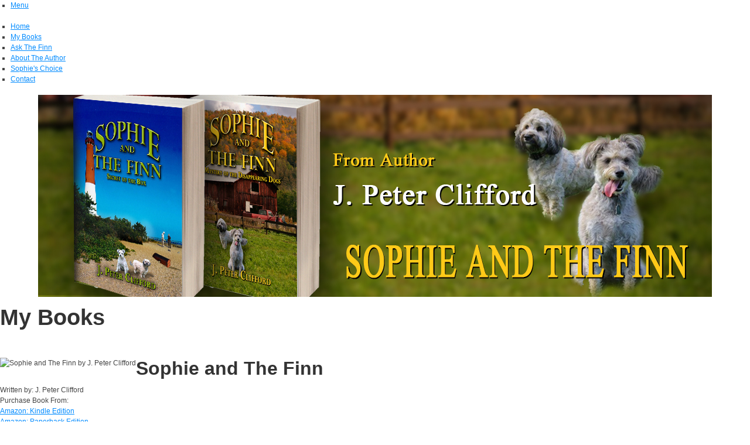

--- FILE ---
content_type: text/html; charset=utf-8
request_url: http://sophieandthefinn.com/My-Books/author/View/itemID/7/Sophie_and_The_Finn
body_size: 10379
content:
<!DOCTYPE html>
<html  lang="en-US">
<head id="Head"><link type="text/css" rel="stylesheet" href="/Portals/0/PropertyAgent/418/Templates/authorcatalog/Template.css" /><link type="text/css" rel="stylesheet" href="/Portals/0/PropertyAgent/418/Templates/authorcatalog/Template.css" /><meta content="text/html; charset=UTF-8" http-equiv="Content-Type" />
<meta name="REVISIT-AFTER" content="1 DAYS" />
<meta name="RATING" content="GENERAL" />
<meta name="RESOURCE-TYPE" content="DOCUMENT" />
<meta content="text/javascript" http-equiv="Content-Script-Type" />
<meta content="text/css" http-equiv="Content-Style-Type" />
<title>
	Sophie and The Finn | Author J. Peter Clifford
</title><meta id="MetaDescription" name="description" content="She leaves behind her old friends and is forced to make new ones in her new home. Fortunately she meets Abigail Adrianna Post or Abby, who becomes her very best friend. Abby’s dog, Sandy, joins Sophie and The Finn and they form a bond that leads them on a number of adventures together." /><meta id="MetaRobots" name="robots" content="INDEX, FOLLOW" /><link href="/Resources/Shared/stylesheets/dnndefault/7.0.0/default.css?cdv=214" type="text/css" rel="stylesheet"/><link href="/DesktopModules/HTML/module.css?cdv=214" type="text/css" rel="stylesheet"/><link href="/DesktopModules/PropertyAgent/module.css?cdv=214" type="text/css" rel="stylesheet"/><link href="/Portals/_default/Skins/Clifford/skin.css?cdv=214" type="text/css" rel="stylesheet"/><link href="/Portals/_default/Containers/Clifford/container.css?cdv=214" type="text/css" rel="stylesheet"/><link href="/Portals/0/portal.css?cdv=214" type="text/css" rel="stylesheet"/><link href="/Portals/_default/Skins/Clifford/css/reset.css?cdv=214" type="text/css" rel="stylesheet"/><link href="/Portals/_default/Skins/Clifford/css/grid.css?cdv=214" type="text/css" rel="stylesheet"/><link href="/Portals/_default/Skins/Clifford/css/responsive.css?cdv=214" type="text/css" rel="stylesheet"/><link href="/Portals/_default/Skins/Clifford/font-awesome/css/font-awesome.min.css?cdv=214" type="text/css" rel="stylesheet"/><script src="/Resources/libraries/jQuery/03_05_01/jquery.js?cdv=214" type="text/javascript"></script><script src="/Resources/libraries/jQuery-Migrate/03_02_00/jquery-migrate.js?cdv=214" type="text/javascript"></script><script src="/Resources/libraries/jQuery-UI/01_12_01/jquery-ui.js?cdv=214" type="text/javascript"></script><link id="Template_426" rel="stylesheet" type="text/css" href="/DesktopModules/DnnForge - NewsArticles/Templates/Blog91413/Template.css" /><link rel="canonical" href="http://www.sophieandthefinn.com/My-Books" /><link rel="canonical" href="http://sophieandthefinn.com/My-Books/author/View/itemID/7/Sophie_and_The_Finn"/><link rel='SHORTCUT ICON' href='/Portals/0/favicon.ico?ver=rbY3Of33viN1eElnK7v43g%3d%3d' type='image/x-icon' />     
        
			    <script type="text/javascript">
			      var _gaq = _gaq || [];
			      _gaq.push(['_setAccount', 'UA-49197234-1']);
			      _gaq.push(['_trackPageview']);
			 
			      (function() {
				    var ga = document.createElement('script'); ga.type = 'text/javascript'; ga.async = true;
				    ga.src = ('https:' == document.location.protocol ? 'https://ssl' : 'http://www') + '.google-analytics.com/ga.js';
				    var s = document.getElementsByTagName('script')[0]; s.parentNode.insertBefore(ga, s);
			      })();
			    </script>
        
		  <meta name="viewport" content="initial-scale=1.0,width=device-width" /></head>
<body id="Body">

    <form method="post" action="/My-Books/author/View/itemID/7/Sophie_and_The_Finn" id="Form" enctype="multipart/form-data">
<div class="aspNetHidden">
<input type="hidden" name="__EVENTTARGET" id="__EVENTTARGET" value="" />
<input type="hidden" name="__EVENTARGUMENT" id="__EVENTARGUMENT" value="" />
<input type="hidden" name="__VIEWSTATE" id="__VIEWSTATE" value="PQVIh8NBVi3KnK6shRYDH/Tn3chZQH34Uur8j3vZlxE3JvJTCWVwSNeP61GUBcDChUupS0h73xke0EUEjpBJJrlJFMkHWKqr/a36ekGOs0I5wp6gZCo06jXWreB9wOVn2hORy3v5v/EX9F3MBMvvx3CNC/vEoU81T78V4Wpopxh+qEP/HRzGbokKpAfkEbUImPahe/wYWfsAGySqNlBbryLBnQDl38t9kkiAhcEUBDDUiitWLPQ+KhNL+d+6mAe2fBQEOZVY0lRihcCk442+LrhmOTAhh6/YIfn2tvcNeLrKmXzTJYAYWhG2QQpaU1enSQiUVY1XNMtjsLbG46aU2JN2n/uAY394sPwKChD8/JsLJdpJBKfe81DobCaQ5Q2kfxC/WxhE+6uTXJQ55h70YeW21FJcSFHt8GQ/laPY9gsAYbmqMSXI2W1gy+YUR8mmNnPLHud3SjJcr/sTaH2bYI3K/r3M8FAVNN8BCJ79dG9nmERLnhQVyK9Y7B1wBy10BLMaZg==" />
</div>

<script type="text/javascript">
//<![CDATA[
var theForm = document.forms['Form'];
if (!theForm) {
    theForm = document.Form;
}
function __doPostBack(eventTarget, eventArgument) {
    if (!theForm.onsubmit || (theForm.onsubmit() != false)) {
        theForm.__EVENTTARGET.value = eventTarget;
        theForm.__EVENTARGUMENT.value = eventArgument;
        theForm.submit();
    }
}
//]]>
</script>


<script src="/WebResource.axd?d=pynGkmcFUV0bJxQj22lexYmPy-EAtXe0Y0KDLN4YlapxrWNz4WQa6guSQJw1&amp;t=638285899360000000" type="text/javascript"></script>


<script src="/ScriptResource.axd?d=NJmAwtEo3IqslDlsF9zCeBKmr-F9dvmQ87pZZpZXlfmPDJKFiTnzGjzptgwITbTOaaDhFF4SgVXfqjmsi_mrAVmzgyBGNAoROOC8N16xErWJl-YqADkwPvuxQmXRwK6UHu8w_w2&amp;t=13798092" type="text/javascript"></script>
<script src="/ScriptResource.axd?d=dwY9oWetJoJvHcyuAJi6Gn-R5Q7LiJu6c5H8MMqZ9z7mJ5fmn3l77D1vjexAJ68g9okomwYMVi4eT0b-BeL5Ckb-MOJ44o-1rAg2wKvVw0cL_ReAic1RnpDeBK4zxTDBiyg1tFpjzwIJLd930&amp;t=13798092" type="text/javascript"></script>
<div class="aspNetHidden">

	<input type="hidden" name="__VIEWSTATEGENERATOR" id="__VIEWSTATEGENERATOR" value="CA0B0334" />
	<input type="hidden" name="__VIEWSTATEENCRYPTED" id="__VIEWSTATEENCRYPTED" value="" />
	<input type="hidden" name="__EVENTVALIDATION" id="__EVENTVALIDATION" value="7c0U7sUfZrCfmP7N9BEfxKmfpLLCqF7ykRFXhvC/+48nj/FIcOZJFg4YXwVI8h/arDjlkM/ORxMLXm62TY6b/ALLwcWCyF9y7bqbN1p3NA327S3W" />
</div><script src="/js/dnn.modalpopup.js?cdv=214" type="text/javascript"></script><script src="/js/dnncore.js?cdv=214" type="text/javascript"></script><script src="/DesktopModules/PropertyAgent/js/lightbox/jquery.lightbox-0.4.pack.js?cdv=214" type="text/javascript"></script>
<script type="text/javascript">
//<![CDATA[
Sys.WebForms.PageRequestManager._initialize('ScriptManager', 'Form', [], [], [], 90, '');
//]]>
</script>

        
        
        

<!-- The priority order ensures the bootstrap css files load before the DNN css files that control admin styles -->
<!--CDF(Css|/Portals/_default/Skins/Clifford/css/reset.css?cdv=214|DnnPageHeaderProvider|100)-->
<!--CDF(Css|/Portals/_default/Skins/Clifford/css/grid.css?cdv=214|DnnPageHeaderProvider|100)-->
<!--CDF(Css|/Portals/_default/Skins/Clifford/css/responsive.css?cdv=214|DnnPageHeaderProvider|100)-->
<!--CDF(Css|/Portals/_default/Skins/Clifford/font-awesome/css/font-awesome.min.css?cdv=214|DnnPageHeaderProvider|100)-->
<!--CDF(Javascript|/Portals/_default/Skins/Clifford/js/jquery.scrollTo.min.js?cdv=214|DnnFormBottomProvider|100)-->
<!--CDF(Javascript|/Portals/_default/Skins/Clifford/js/jquery.scrollTo.call.js?cdv=214|DnnFormBottomProvider|100)-->

<!--CDF(Javascript|/Portals/_default/Skins/Clifford/js/skin.js?cdv=214|DnnFormBottomProvider|100)-->

<!--[if lt IE 9]>
<script src="https://html5shim.googlecode.com/svn/trunk/html5.js"></script>
<![endif]-->

<div id="page-wrap">
    <div class="border-top">
        <div class="clearfix"></div>
        <div class="button-wrap">
			<div class="mobile-buttons">
			    <ul>
				    <li><a id="mobile-menu-button" class="button-menu">Menu</a></li>
			    </ul>
			</div>
        </div>
        <div class="clearfix"></div>
        <div class="clearfix">
            <div id="nav-menu">
    <ul class="topLevel">
	    
	<li id="tab93" class="item first">
		
			<a id="menuItem93" href="http://sophieandthefinn.com/Home">Home</a>
		
	</li>

	<li id="tab95" class="item selected">
		
			<a id="menuItem95" href="http://sophieandthefinn.com/My-Books">My Books</a>
		
	</li>

	<li id="tab97" class="item">
		
			<a id="menuItem97" href="http://sophieandthefinn.com/Ask-The-Finn">Ask The Finn</a>
		
	</li>

	<li id="tab94" class="item">
		
			<a id="menuItem94" href="http://sophieandthefinn.com/About-The-Author">About The Author</a>
		
	</li>

	<li id="tab96" class="item">
		
			<a id="menuItem96" href="http://sophieandthefinn.com/SophiesChoice">Sophie&#39;s Choice</a>
		
	</li>

	<li id="tab98" class="item last">
		
			<a id="menuItem98" href="http://sophieandthefinn.com/Contact">Contact</a>
		
	</li>

    </ul>
</div>



        </div>
    </div>
    <header>
        <div class="header-wrap">
            <div class="content-wrap">
               <div id="dnn_BannerPane" class="banner"><div class="DnnModule DnnModule-DNN_HTML DnnModule-416"><a name="416"></a>
<div id="banner">
      <div id="dnn_ctr416_ContentPane"><!-- Start_Module_416 --><div id="dnn_ctr416_ModuleContent" class="DNNModuleContent ModDNNHTMLC">
	<div id="dnn_ctr416_HtmlModule_lblContent" class="Normal">
	<div style="text-align: center;"><img oncontextmenu="alert('Contact the author if interested in this picture.');return false;" src="/portals/0/bannernew.jpg" class="full-width" alt="Sophie and the Finn" /></div>
</div>

</div><!-- End_Module_416 --></div>
</div></div></div>
               <div class="clearfix"></div>
            </div>
        </div>
    </header>
        <div class="clearfix"></div>
        
        <div class="clearfix"></div>
    <div class="content-spacer"></div>
    <div class="content-mobile-wrap">
        <section>
            <div class="content-wrap">
                <div class="row">
                    <div id="dnn_ContentPane" class="full DNNEmptyPane"></div>
                </div>
                <div class="clearfix"></div>
                <div class="row">
                    <div id="dnn_LeftPane" class="two-thirds right-border"><div class="DnnModule DnnModule-PropertyAgent DnnModule-418"><a name="418"></a>
<article>
  <h1 class="Title title-lpadding"><span id="dnn_ctr418_dnnTITLE_titleLabel" class="Head">My Books</span>


</h1>
  <div id="dnn_ctr418_ContentPane" class="content-sides"><!-- Start_Module_418 --><div id="dnn_ctr418_ModuleContent" class="DNNModuleContent ModPropertyAgentC">
	
<script type="text/javascript">
jQuery(function() {
	jQuery('a[rel*=lightbox7]').lightBox({
		imageLoading: '/DesktopModules/PropertyAgent/images/lightbox/lightbox-ico-loading.gif',
		imageBlank: '/images/spacer.gif',
		txtImage: 'Image',
		txtOf: 'of',
		next: '[N]ext »',
		previous: '« [P]revious',
		close: '[C]lose X'
	});
});
</script>

<table cellpadding="0" cellspacing="0" width="100%">
	<tr>
		<td align="left">
			
		</td>
		<td align="right">
			<div id="PropertyAgentButtons">&nbsp;&nbsp;</div>


		</td>
	</tr>
	<tr>
		<td colspan="2"></td>
	</tr>
</table>
<div class="Normal">
	<div id="Detail"> 
    <div class="photodet">
     <img alt="Sophie and The Finn by J. Peter Clifford" src="/Portals/0/PropertyAgent/418/Images/4.png" border="0" 
        style="float:left">
   
       
    <div class="summarydet">
        
        <h2>Sophie and The Finn</h2>
        <div class="AuthorInfo">Written by: J. Peter Clifford</div>
        <div class="purchasetitle">Purchase Book From:</div>
        
        <a class="amazonlinks" href="http://www.amazon.com/Sophie-Finn-Mystery-Disappearing-Dogs-ebook/dp/B00JPMJ4YC" target="_blank">Amazon: Kindle Edition</a><br />
        
        
        <a class="amazonlinks" href="http://www.amazon.com/Sophie-Finn-Mystery-Disappearing-Dogs/dp/1940745640" target="_blank">Amazon: Paperback Edition</a><br />
        
        
        <a class="amazonlinks" href="https://www.smashwords.com/books/view/429234" target="_blank">Smashwords: E-Pub Editions</a><br />
        
        
        <a class="bnlinks" href="http://www.barnesandnoble.com/w/sophie-and-the-finn-j-peter-clifford/1119249483" target="_blank">Barnes and Noble: Paperback Edition</a><br />
        
        
        <a class="bnlinks" href="http://www.barnesandnoble.com/w/sophie-and-the-finn-j-peter-clifford/1119249483" target="_blank">Barnes and Noble: Nook Edition</a><br />
        
        
        
        <div class="amazonauthor"><a href="http://www.amazon.com/J.-Peter-Clifford/e/B00JQG4B22" target="_blank">Visit Author's Amazon Page</a></div>
        
        
        <br /><br/>
           
        
        </div></div>


</div>
<div class="descriptionview"><p>Erica Stafford has just entered the sixth grade in a Vermont school after the family moved there from New Jersey just two years earlier.
</p>
<p>
She leaves behind her old friends and is forced to make new ones in her new home. Fortunately she meets Abigail Adrianna Post or Abby, who becomes her very best friend. Abby&rsquo;s dog, Sandy, joins Sophie and The Finn and they form a bond that leads them on a number of adventures together.
</p>
<p>
Then one day, by chance, Erica gets thrown into a mystery that she just can&rsquo;t let go of, but it could place her and her pups in imminent danger. She is torn between solving the mystery and turning her head as if it never happened. With Sophie and The Finn at her side she decides that she must see it to the end no matter the risk.
</p>
<p>
Erica has also recently discovered that something strange is happening to her that she can&rsquo;t explain or understand. Is it something that she can control or does it only occur randomly without warning and what does it all mean?
</p>
<p>
She and her two constant companions, Sophie and The Finn embark on an adventure that will begin with a discovery, but as they unravel the clues will eventually lead them into a dangerous encounter that places everyone at great danger.
</p>
<p><em>
&ldquo;Unfortunately she never heard Sophie&rsquo;s warning because of all of the noise coming from inside the factory building.</em></p>
<p><em>
The next thing she felt was a pair of large strong hands pinning her arms together. She struggled to try and free them, but it seemed like the more she squirmed, the tighter the grip became. It was as if she was caught in a vise. Next, she felt her feet being lifted off the ground, &ldquo;Oh my God, she thought to herself, I&rsquo;ve lost complete control of my body.&rdquo; It felt like a giant had picked her up like she was a helpless doll. It all happened so fast, she didn&rsquo;t know how to react. She thought, &ldquo;What&rsquo;s happening to me, I can&rsquo;t even make a sound?&rdquo; Finally she started to scream, but the odd thing was that there was no sound coming out of her mouth. Her legs were kicking out at this giant, but he was way too strong. To him it must have felt like nothing more than a mosquito attacking his tree trunk legs.&rdquo;</em>
</p>
<p>
It is a story of a young inquisitive girl and her two dogs that have built this incredible bond together and a sense of adventure that leads them into the Mystery of the Disappearing Dogs.
</p>
<p>
Look for the second book in the series, <strong>&ldquo;Secret of the Box&rdquo;</strong>, which will be out shortly.</p></div>

<!-- Linked Videos -->


<!-- BEGIN VIDEO 1 -->



<!-- BEGIN VIDEO 2 -->


    
    


<!-- BEGIN VIDEO 3 -->

    
    



<!-- BEGIN VIDEO 4 -->

    
    



<div style="clear:both;"></div>
<div class="Social">
    <span  class='st_facebook_vcount' displayText='Facebook'></span>
    <span  class='st_twitter_vcount' displayText='Tweet'></span>
    <span  class='st_email_vcount' displayText='Email'></span>
    <span  class='st_sharethis_vcount' displayText='ShareThis'></span>
    <span  class='st_plusone_vcount' ></span>
    <span  class='st_fblike_vcount' ></span>
</div>

<!--
<div style="clear:both;"></div>
<div id="ReviewForm">
    
</div>
</div>
-->
</div>
<script type="text/javascript">
function ReceiveServerData(arg)
{
}
</script>


</div><!-- End_Module_418 --></div>
</article></div></div>
                    <div id="dnn_RightPane" class="one-third"><div class="DnnModule DnnModule-DNN_HTML DnnModule-423"><a name="423"></a>
<div id="banner">
      <div id="dnn_ctr423_ContentPane"><!-- Start_Module_423 --><div id="dnn_ctr423_ModuleContent" class="DNNModuleContent ModDNNHTMLC">
	<div id="dnn_ctr423_HtmlModule_lblContent" class="Normal">
	<div id="SocialTop">
<a target="_blank" href="/DesktopModules/DnnForge%20-%20NewsArticles/Rss.aspx?TabID=97&amp;ModuleID=424&amp;MaxCount=25"><img alt="RSS" src="/portals/0/Images/rss.jpg" /></a>
<a target="_blank" href="https://www.facebook.com/sophieandthefinn"><img alt="Facebook" src="/portals/0/Images/facebook.jpg" /></a>
<a target="_blank" href="https://twitter.com/sophieandfinn"><img alt="Twitter" src="/portals/0/Images/twitter.jpg" /></a>
<a target="_blank" href="http://www.linkedin.com/in/sophieandthefinn/"><img alt="Linked In" src="/portals/0/Images/linked.jpg" /></a>
<span class="st_sharethis_custom"><img alt="Share This" src="/portals/0/Images/share.jpg" /></span>
</div>
<p style="text-align: center; margin: 44px 0px 12px;">
<a href="/Contact"><em class="fa fa-envelope-o fa-border fa-2x">  Contact Us</em></a>
</p>
<p style="text-align: center; margin: 44px 0px 12px;">
<a href="http://feedburner.google.com/fb/a/mailverify?uri=SophieAndTheFinn&amp;loc=en_US"><em class="fa fa-check-square-o fa-border fa-2x">  Subscribe via Email</em></a>
</p>
<p style="text-align: center; margin: 44px 0px 12px;">
<a href="/Comments"><em class="fa fa-comment-o fa-border fa-2x">  Submit Your Comments</em></a>
</p>
</div>

</div><!-- End_Module_423 --></div>
</div>
<div style="height:22px;"></div></div><div class="DnnModule DnnModule-PropertyAgentLatest DnnModule-419"><a name="419"></a>
<article>
  <h2 class="Title"><span id="dnn_ctr419_dnnTITLE_titleLabel" class="Head">Purchase</span>


</h2>
  <div id="dnn_ctr419_ContentPane" class="content"><!-- Start_Module_419 --><div id="dnn_ctr419_ModuleContent" class="DNNModuleContent ModPropertyAgentLatestC">
	
<div class="bg-side"> 
<div class="photos">
     <a href="http://sophieandthefinn.com/My-Books/author/View/itemID/8/Secret_of_the_Box"><img alt="Secret of the Box by J. Peter Clifford" src="/DesktopModules/PropertyAgent/ImageHandler.ashx?width=260&height=300&HomeDirectory=%2fPortals%2f0%2f%2fPropertyAgent%2f418%2fImages&fileName=5.png&portalid=0&i=5" border="0" 
        ></a>
   </div>

    <div class="summarys">
        
        <div class="latesttitle">Secret of the Box</div>
        <div class="bottom-border"></div>
        <div class="purchasetitle">Purchase Book From:</div>
        
        <a class="amazonlinks" href="http://www.amazon.com/Sophie-Finn-J-Peter-Clifford-ebook/dp/B00SZ6471E/ref=tmm_kin_swatch_0?_encoding=UTF8&sr=1-1&qid=1425051510" target="_blank">Amazon: Kindle Edition</a><br />
        
        
        <a class="amazonlinks" href="http://www.amazon.com/Sophie-The-Finn-Secret-Box/dp/1941536832/ref=tmm_pap_title_0?ie=UTF8&qid=1425051510&sr=1-1" target="_blank">Amazon: Paperback Edition</a><br />
        
        
        <a class="amazonlinks" href="http://www.smashwords.com/books/view/515482" target="_blank">Smashwords: E-Pub Editions</a><br />
        
        
        <a class="bnlinks" href="http://www.barnesandnoble.com/w/sophie-and-the-finn-j-peter-clifford/1121156409?ean=9781941536834" target="_blank">Barnes and Noble: Paperback Edition</a><br />
        
        
        
        <div style="clear:both"></div>
        
        <div class="amazonauthor"><a href="http://www.amazon.com/Sophie-The-Finn-Secret-Box/dp/1941536840/ref=tmm_hrd_title_0?ie=UTF8&qid=1425307223&sr=1-1" target="_blank">Visit R.P. McCabe's Amazon Page</a></div>
        
        </div>
    </div><div class="bg-side"> 
<div class="photos">
     <a href="http://sophieandthefinn.com/My-Books/author/View/itemID/7/Sophie_and_The_Finn"><img alt="Sophie and The Finn by J. Peter Clifford" src="/DesktopModules/PropertyAgent/ImageHandler.ashx?width=260&height=300&HomeDirectory=%2fPortals%2f0%2f%2fPropertyAgent%2f418%2fImages&fileName=4.png&portalid=0&i=4" border="0" 
        ></a>
   </div>

    <div class="summarys">
        
        <div class="latesttitle">Sophie and The Finn</div>
        <div class="bottom-border"></div>
        <div class="purchasetitle">Purchase Book From:</div>
        
        <a class="amazonlinks" href="http://www.amazon.com/Sophie-Finn-Mystery-Disappearing-Dogs-ebook/dp/B00JPMJ4YC" target="_blank">Amazon: Kindle Edition</a><br />
        
        
        <a class="amazonlinks" href="http://www.amazon.com/Sophie-Finn-Mystery-Disappearing-Dogs/dp/1940745640" target="_blank">Amazon: Paperback Edition</a><br />
        
        
        <a class="amazonlinks" href="https://www.smashwords.com/books/view/429234" target="_blank">Smashwords: E-Pub Editions</a><br />
        
        
        <a class="bnlinks" href="http://www.barnesandnoble.com/w/sophie-and-the-finn-j-peter-clifford/1119249483" target="_blank">Barnes and Noble: Paperback Edition</a><br />
        
        
        <a class="bnlinks" href="http://www.barnesandnoble.com/w/sophie-and-the-finn-j-peter-clifford/1119249483" target="_blank">Barnes and Noble: Nook Edition</a><br />
        
        
        <div style="clear:both"></div>
        
        <div class="amazonauthor"><a href="http://www.amazon.com/J.-Peter-Clifford/e/B00JQG4B22" target="_blank">Visit R.P. McCabe's Amazon Page</a></div>
        
        </div>
    </div>



</div><!-- End_Module_419 --></div>
</article></div></div>
                </div>
                <div class="clearfix"></div>
            </div>
        </section>
        <div class="content-spacer"></div>
        <footer>
            <div class="copyright-wrap">
            <div class="content-wrap">
                <div class="copyright">
			        <span id="dnn_dnnCopyright_lblCopyright" class="copyright-text">Copyright 2026 by Sophie and The Finn</span>
. 
                    <a href="/Disclaimer.aspx">Disclaimer</a>. <a href="/Privacy.aspx">Privacy</a>. 
                    <a id="dnn_LOGIN1_loginLink" title="Login" class="login" rel="nofollow" onclick="return dnnModal.show(&#39;http://sophieandthefinn.com/Login?returnurl=/My-Books/author/View/itemID/7/Sophie_and_The_Finn&amp;popUp=true&#39;,/*showReturn*/true,300,650,true,&#39;&#39;)" href="http://sophieandthefinn.com/Login?returnurl=%2fMy-Books%2fauthor%2fView%2fitemID%2f7%2fSophie_and_The_Finn">Login</a>
. 
                </div>
            </div>
	    </div>
            <div class="footer-bottom-image"></div>
            <div class="footer-wrap">
                <div class="content-wrap">
                    <div class="row">
                        <div id="dnn_FooterLeft" class="two-thirds"><div class="DnnModule DnnModule-DNN_HTML DnnModule-427"><a name="427"></a>
<article>
  <h4 class="Title"><span id="dnn_ctr427_dnnTITLE_titleLabel" class="Head">About The Author</span>


</h4>
  <div id="dnn_ctr427_ContentPane" class="content"><!-- Start_Module_427 --><div id="dnn_ctr427_ModuleContent" class="DNNModuleContent ModDNNHTMLC">
	<div id="dnn_ctr427_HtmlModule_lblContent" class="Normal">
	<p><em style="float: left; color: #cccccc; margin-right: 15px;" class="fa fa-book fa-5x"></em>Peter Clifford currently lives in West Caldwell, New Jersey where he has spent most of his life, attending primary and secondary schools in and around the northern NJ area.
</p>
<p>
He earned a Bachelor of Arts degree in English from St. Francis College in Pennsylvania, which was followed by a three year tour in the United States Marine Corps as an officer.</p>
<p><a style="color: #cccccc;" href="/AboutTheAuthor">[Read More]</a></p>
</div>

</div><!-- End_Module_427 --></div>
</article></div></div>
                        <div id="dnn_FooterRight" class="one-third"><div class="DnnModule DnnModule-DnnForge-LatestArticles DnnModule-426"><a name="426"></a>
<article>
  <h4 class="Title"><span id="dnn_ctr426_dnnTITLE_titleLabel" class="Head">Latest Blog Posts</span>


</h4>
  <div id="dnn_ctr426_ContentPane" class="content"><!-- Start_Module_426 --><div id="dnn_ctr426_ModuleContent" class="DNNModuleContent ModDnnForgeLatestArticlesC">
	<div class="FooterTitle"><a href="http://sophieandthefinn.com/Ask-The-Finn/ID/12/New-Adventure-Coming">New Adventure Coming!!!</a></div>
<div style="width:80%;border-bottom:1px dotted #444;margin:5px auto;"></div><div class="FooterTitle"><a href="http://sophieandthefinn.com/Ask-The-Finn/ID/11/Post-Collingswood-Book-Fair">Post Collingswood Book Fair</a></div>
<div style="width:80%;border-bottom:1px dotted #444;margin:5px auto;"></div><div class="FooterTitle"><a href="http://sophieandthefinn.com/Ask-The-Finn/ID/10/Collingswood-Book-Fair-2015">Collingswood Book Fair 2015</a></div>
<div style="width:80%;border-bottom:1px dotted #444;margin:5px auto;"></div><div class="FooterTitle"><a href="http://sophieandthefinn.com/Ask-The-Finn/ID/9/Secret-reviewed-by-The-Childrens-Book-Review">"Secret" reviewed by The Children's Book Review</a></div>
<div style="width:80%;border-bottom:1px dotted #444;margin:5px auto;"></div><div class="FooterTitle"><a href="http://sophieandthefinn.com/Ask-The-Finn/ID/8/Secret-of-the-Box-is-now-available">"Secret of the Box" is now available!!! </a></div>
<div style="width:80%;border-bottom:1px dotted #444;margin:5px auto;"></div>





</div><!-- End_Module_426 --></div>
</article></div></div>
                    </div>
                <div class="copyright-wrap-c">
                <p style="text-align:right;margin-right:30px;"><a href="http://www.imisoftwareinc.com/imiauthorwebsites" target="_blank">Site Credits</a></p>
                </div>
                </div>
            </div>
        </footer>
    </div>
</div>
<!--- BEGIN SHARETHIS -->
<script type="text/javascript">var switchTo5x = false;</script>
<script type="text/javascript" src="http://w.sharethis.com/button/buttons.js"></script>
<script type="text/javascript">stLight.options({ publisher: 'd52cc02b-fcf4-42b9-9cf5-618e5fc2738d' });</script>
<!--- END SHARETHIS -->
        <input name="ScrollTop" type="hidden" id="ScrollTop" />
        <input name="__dnnVariable" type="hidden" id="__dnnVariable" autocomplete="off" />
        <script src="/Portals/_default/Skins/Clifford/js/jquery.scrollTo.min.js?cdv=214" type="text/javascript"></script><script src="/Portals/_default/Skins/Clifford/js/jquery.scrollTo.call.js?cdv=214" type="text/javascript"></script><script src="/Portals/_default/Skins/Clifford/js/skin.js?cdv=214" type="text/javascript"></script>
    </form>
    <!--CDF(Javascript|/js/dnncore.js?cdv=214|DnnBodyProvider|100)--><!--CDF(Javascript|/js/dnn.modalpopup.js?cdv=214|DnnBodyProvider|50)--><!--CDF(Css|/Resources/Shared/stylesheets/dnndefault/7.0.0/default.css?cdv=214|DnnPageHeaderProvider|5)--><!--CDF(Css|/Portals/_default/Skins/Clifford/skin.css?cdv=214|DnnPageHeaderProvider|15)--><!--CDF(Css|/Portals/_default/Containers/Clifford/container.css?cdv=214|DnnPageHeaderProvider|25)--><!--CDF(Css|/DesktopModules/HTML/module.css?cdv=214|DnnPageHeaderProvider|10)--><!--CDF(Css|/DesktopModules/HTML/module.css?cdv=214|DnnPageHeaderProvider|10)--><!--CDF(Css|/Portals/_default/Containers/Clifford/container.css?cdv=214|DnnPageHeaderProvider|25)--><!--CDF(Css|/DesktopModules/HTML/module.css?cdv=214|DnnPageHeaderProvider|10)--><!--CDF(Css|/DesktopModules/HTML/module.css?cdv=214|DnnPageHeaderProvider|10)--><!--CDF(Css|/Portals/_default/Containers/Clifford/container.css?cdv=214|DnnPageHeaderProvider|25)--><!--CDF(Css|/Portals/_default/Containers/Clifford/container.css?cdv=214|DnnPageHeaderProvider|25)--><!--CDF(Css|/DesktopModules/PropertyAgent/module.css?cdv=214|DnnPageHeaderProvider|10)--><!--CDF(Css|/DesktopModules/PropertyAgent/module.css?cdv=214|DnnPageHeaderProvider|10)--><!--CDF(Css|/Portals/_default/Containers/Clifford/container.css?cdv=214|DnnPageHeaderProvider|25)--><!--CDF(Css|/DesktopModules/HTML/module.css?cdv=214|DnnPageHeaderProvider|10)--><!--CDF(Css|/DesktopModules/HTML/module.css?cdv=214|DnnPageHeaderProvider|10)--><!--CDF(Css|/Portals/_default/Containers/Clifford/container.css?cdv=214|DnnPageHeaderProvider|25)--><!--CDF(Css|/Portals/0/portal.css?cdv=214|DnnPageHeaderProvider|35)--><!--CDF(Javascript|/DesktopModules/PropertyAgent/js/lightbox/jquery.lightbox-0.4.pack.js?cdv=214|DnnBodyProvider|100)--><!--CDF(Javascript|/Resources/libraries/jQuery-UI/01_12_01/jquery-ui.js?cdv=214|DnnPageHeaderProvider|10)--><!--CDF(Javascript|/Resources/libraries/jQuery/03_05_01/jquery.js?cdv=214|DnnPageHeaderProvider|5)--><!--CDF(Javascript|/Resources/libraries/jQuery-Migrate/03_02_00/jquery-migrate.js?cdv=214|DnnPageHeaderProvider|6)-->
    
</body>
</html>
